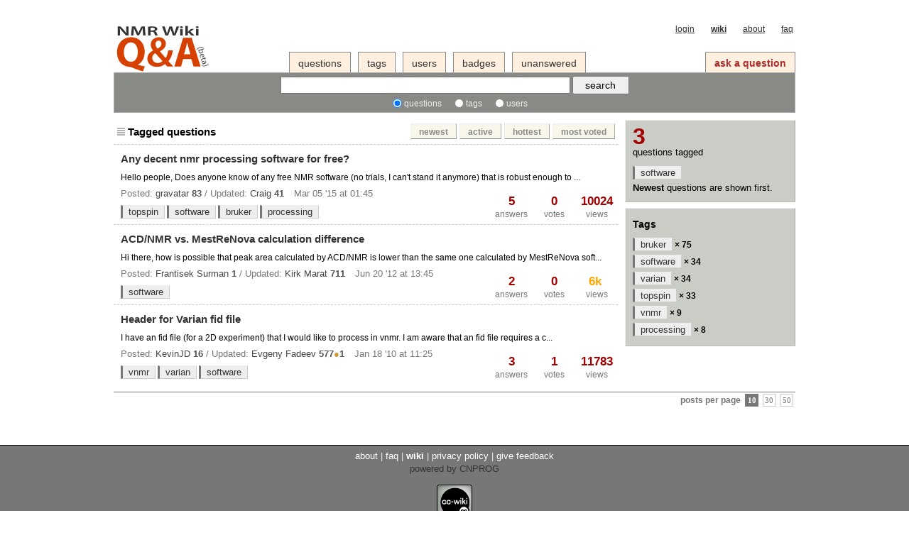

--- FILE ---
content_type: text/html; charset=utf-8
request_url: https://qa.nmrwiki.org/tags/software/?user=Kirk%20Marat
body_size: 8975
content:
<!DOCTYPE html PUBLIC "-//W3C//DTD XHTML 1.0 Transitional//EN" "http://www.w3.org/TR/xhtml1/DTD/xhtml1-transitional.dtd">
<!-- template base.html -->



<html xmlns="http://www.w3.org/1999/xhtml">
    <head>
        <title>Questions - NMR Wiki Q&amp;A Forum</title>
        
        <meta http-equiv="Content-Type" content="text/html; charset=UTF-8" />
        
        <meta name="google-site-verification" content="XpMfpuVP4RUxX5IRntuG9lk8OUJL48BMrYeUJLDwOO8" />
        
        <link rel="shortcut icon" href="/content/images/favicon.ico?v=6" />
        <link href="/content/style/style.css?v=6" rel="stylesheet" type="text/css" />
        <script src="http://www.google.com/jsapi" type="text/javascript"></script>
        <script type="text/javascript">google.load("jquery", "1.2.6");</script>
		<script type="text/javascript">
            var i18nLang = 'en';
            var scriptUrl = '/'
		</script>
        <script type='text/javascript' src='/content/js/com.cnprog.i18n.js?v=6'></script>
		<script type='text/javascript' src='/content/js/jquery.i18n.js?v=6'></script>
        <script type='text/javascript' src='/content/js/com.cnprog.utils.js?v=6'></script>
        <!--<script type="text/javascript">
        var uservoiceJsHost = ("https:" == document.location.protocol) ? "https://uservoice.com" : "http://cdn.uservoice.com";
        document.write(unescape("%3Cscript src='" + uservoiceJsHost + "/javascripts/widgets/tab.js' type='text/javascript'%3E%3C/script%3E"))
        </script>
        <script type="text/javascript">
        UserVoice.Tab.show({ 
            key: 'cnprog',
            host: 'cnprog.uservoice.com', 
            forum: 'general', 
            alignment: 'left', /* 'left', 'right' */
            background_color:'#777', 
            text_color: 'white', /* 'white', 'black' */
            hover_color: '#06C',
            lang: 'en' /* 'en', 'de', 'nl', 'es', 'fr' */
        })
        </script>-->
		<!-- todo move this to settings -->
        
        <style type="text/css">
            body { margin-top:2.4em; }
        </style>
        <script type="text/javascript">
            $(document).ready(function() {
                $('#validate_email_alert').click(function(){notify.close(true)})
                notify.show();
            });
        </script>
        
      
        
       <script type="text/javascript">
           var tags = [{"c": 75, "n": "bruker"}, {"c": 38, "n": "3dTocsyhsqcspin"}, {"c": 34, "n": "software"}, {"c": 34, "n": "varian"}, {"c": 33, "n": "topspin"}, {"c": 29, "n": "protein"}, {"c": 26, "n": "1H-NMR"}, {"c": 26, "n": "noesy"}, {"c": 25, "n": "pulse-sequence"}, {"c": 24, "n": "nmrpipe"}, {"c": 19, "n": "vnmrj"}, {"c": 18, "n": "data-processing"}, {"c": 18, "n": "relaxation"}, {"c": 17, "n": "news"}, {"c": 17, "n": "nmr"}, {"c": 15, "n": "2D"}, {"c": 13, "n": "pulse-programming"}, {"c": 12, "n": "13C-NMR"}, {"c": 12, "n": "structure"}, {"c": 11, "n": "dosy"}, {"c": 11, "n": "experiment-setup"}, {"c": 11, "n": "hardware"}, {"c": 11, "n": "shimming"}, {"c": 11, "n": "solid-state"}, {"c": 10, "n": "calibration"}, {"c": 10, "n": "data-format"}, {"c": 10, "n": "lock"}, {"c": 10, "n": "probe"}, {"c": 10, "n": "shaped-pulse"}, {"c": 10, "n": "with"}, {"c": 9, "n": "19f"}, {"c": 9, "n": "hsqc"}, {"c": 9, "n": "peak-integration"}, {"c": 9, "n": "peptide"}, {"c": 9, "n": "rdc"}, {"c": 9, "n": "simulation"}, {"c": 9, "n": "vnmr"}, {"c": 9, "n": "water-suppression"}, {"c": 8, "n": "bruker-varian"}, {"c": 8, "n": "chemical-exchange"}, {"c": 8, "n": "chemicalshift"}, {"c": 8, "n": "phase"}, {"c": 8, "n": "processing"}, {"c": 8, "n": "pulse"}, {"c": 8, "n": "sparky"}, {"c": 7, "n": "13C"}, {"c": 7, "n": "cpmg"}, {"c": 7, "n": "decoupling"}, {"c": 7, "n": "error"}, {"c": 7, "n": "learning"}, {"c": 7, "n": "noe"}, {"c": 7, "n": "peak-picking"}, {"c": 7, "n": "signal-to-noise"}, {"c": 6, "n": "103rh"}, {"c": 6, "n": "3DNMR"}, {"c": 6, "n": "artifact"}, {"c": 6, "n": "deuterium"}, {"c": 6, "n": "fid"}, {"c": 6, "n": "gradient-shimming"}, {"c": 6, "n": "liquids-nmr"}, {"c": 6, "n": "multizg"}, {"c": 6, "n": "nd10"}, {"c": 6, "n": "nih-xplor"}, {"c": 6, "n": "pfg"}, {"c": 6, "n": "polymer"}, {"c": 6, "n": "resonance-assignment"}, {"c": 6, "n": "selective"}, {"c": 6, "n": "t2"}, {"c": 6, "n": "tetrahydrofuran"}, {"c": 6, "n": "tetramer"}, {"c": 5, "n": "15N"}, {"c": 5, "n": "1H-119Sn"}, {"c": 5, "n": "complex"}, {"c": 5, "n": "distance-restraint"}, {"c": 5, "n": "experiment-design"}, {"c": 5, "n": "file"}, {"c": 5, "n": "j-coupling"}, {"c": 5, "n": "paramagnetic"}, {"c": 5, "n": "peak"}, {"c": 5, "n": "programming"}, {"c": 5, "n": "sample-preparation"}, {"c": 5, "n": "saturation"}, {"c": 5, "n": "scalar-coupling"}, {"c": 5, "n": "t1"}, {"c": 5, "n": "water"}, {"c": 4, "n": "2-cyclohexandiol"}, {"c": 4, "n": "2D-NMRVARIAN"}, {"c": 4, "n": "2D-NOESY"}, {"c": 4, "n": "2D-projections"}, {"c": 4, "n": "31P"}, {"c": 4, "n": "binding"}, {"c": 4, "n": "bio-molecules"}, {"c": 4, "n": "biopack"}, {"c": 4, "n": "calculation"}, {"c": 4, "n": "conversion"}, {"c": 4, "n": "cyana"}, {"c": 4, "n": "data-manipulation"}, {"c": 4, "n": "data-presentation"}, {"c": 4, "n": "diffusion"}, {"c": 4, "n": "dynamics"}, {"c": 4, "n": "felix"}, {"c": 4, "n": "hmbc"}, {"c": 4, "n": "hydrogen-bond"}, {"c": 4, "n": "integration"}, {"c": 4, "n": "lineshape"}, {"c": 4, "n": "mas"}, {"c": 4, "n": "missing"}, {"c": 4, "n": "pre"}, {"c": 4, "n": "pymol"}, {"c": 4, "n": "referencing"}, {"c": 4, "n": "roesy"}, {"c": 4, "n": "saturation-transfer"}, {"c": 4, "n": "sensitivity"}, {"c": 4, "n": "shims"}, {"c": 4, "n": "solvent"}, {"c": 4, "n": "spin"}, {"c": 4, "n": "spinning"}, {"c": 4, "n": "topshim"}, {"c": 3, "n": "13C.APT.relaxation"}, {"c": 3, "n": "13C{19F}"}, {"c": 3, "n": "15"}, {"c": 3, "n": "1H-15N"}, {"c": 3, "n": "1H-15NHMBC"}, {"c": 3, "n": "90"}, {"c": 3, "n": "amplifier"}, {"c": 3, "n": "analysis"}, {"c": 3, "n": "aromatic"}, {"c": 3, "n": "cosy"}, {"c": 3, "n": "coupling"}, {"c": 3, "n": "cycling"}, {"c": 3, "n": "data-analysis"}, {"c": 3, "n": "epr"}, {"c": 3, "n": "essay"}, {"c": 3, "n": "field-strength"}, {"c": 3, "n": "frequencies"}, {"c": 3, "n": "frequency"}, {"c": 3, "n": "inadequate"}, {"c": 3, "n": "lock_signal"}, {"c": 3, "n": "magnet"}, {"c": 3, "n": "matlab"}, {"c": 3, "n": "matNMR"}, {"c": 3, "n": "metabolomics"}, {"c": 3, "n": "mnova"}, {"c": 3, "n": "modelfree"}, {"c": 3, "n": "molmol"}, {"c": 3, "n": "nmr-tube"}, {"c": 3, "n": "nmrdraw"}, {"c": 3, "n": "of"}, {"c": 3, "n": "organic-chemistry"}, {"c": 3, "n": "paravision"}, {"c": 3, "n": "polarization"}, {"c": 3, "n": "power"}, {"c": 3, "n": "probe-tune-match"}, {"c": 3, "n": "problem"}, {"c": 3, "n": "radiation-damping"}, {"c": 3, "n": "recovery"}, {"c": 3, "n": "salt"}, {"c": 3, "n": "sample"}, {"c": 3, "n": "satxfer1D"}, {"c": 3, "n": "shifts"}, {"c": 3, "n": "side-chain"}, {"c": 3, "n": "signal"}, {"c": 3, "n": "solubility"}, {"c": 3, "n": "solvent-suppression"}, {"c": 3, "n": "sparta"}, {"c": 3, "n": "spectra"}, {"c": 3, "n": "spinworks"}, {"c": 3, "n": "states-tppi"}, {"c": 3, "n": "t1rho"}, {"c": 3, "n": "temperature"}, {"c": 3, "n": "theory"}, {"c": 3, "n": "time"}, {"c": 3, "n": "transfer"}, {"c": 3, "n": "transmitter"}, {"c": 3, "n": "variable-temperature"}, {"c": 3, "n": "wet"}, {"c": 3, "n": "xwinnmr"}, {"c": 3, "n": "z-gradient"}, {"c": 2, "n": "1'WALTZ-16'"}, {"c": 2, "n": "11B"}, {"c": 2, "n": "13C-enrichment"}, {"c": 2, "n": "14N"}, {"c": 2, "n": "14N-NMR"}, {"c": 2, "n": "195Pt"}, {"c": 2, "n": "19F-NMR"}, {"c": 2, "n": "1H"}, {"c": 2, "n": "1J-scaling"}, {"c": 2, "n": "300"}, {"c": 2, "n": "3QMAS"}, {"c": 2, "n": "79Br"}, {"c": 2, "n": "acquisition"}, {"c": 2, "n": "aggregation"}, {"c": 2, "n": "air-dryer"}, {"c": 2, "n": "and"}, {"c": 2, "n": "apt"}, {"c": 2, "n": "aquisition"}, {"c": 2, "n": "arcing"}, {"c": 2, "n": "aria"}, {"c": 2, "n": "ascii"}, {"c": 2, "n": "asssignment"}, {"c": 2, "n": "au"}, {"c": 2, "n": "avance"}, {"c": 2, "n": "backbone"}, {"c": 2, "n": "bandwidth"}, {"c": 2, "n": "bbo"}, {"c": 2, "n": "bibliography"}, {"c": 2, "n": "binning"}, {"c": 2, "n": "blocks-spectrometer"}, {"c": 2, "n": "bruker;"}, {"c": 2, "n": "build"}, {"c": 2, "n": "build-up"}, {"c": 2, "n": "bulk"}, {"c": 2, "n": "c13"}, {"c": 2, "n": "coherence-selection"}, {"c": 2, "n": "csrosetta"}, {"c": 2, "n": "data"}, {"c": 2, "n": "data-search"}, {"c": 2, "n": "database"}, {"c": 2, "n": "deconvolution"}, {"c": 2, "n": "delay"}, {"c": 2, "n": "demonstrations"}, {"c": 2, "n": "dept"}, {"c": 2, "n": "distance"}, {"c": 2, "n": "dna"}, {"c": 2, "n": "echo"}, {"c": 2, "n": "export"}, {"c": 2, "n": "fastmf"}, {"c": 2, "n": "filter"}, {"c": 2, "n": "format"}, {"c": 2, "n": "fourier"}, {"c": 2, "n": "gel"}, {"c": 2, "n": "guanidine"}, {"c": 2, "n": "hcch-tocsy"}, {"c": 2, "n": "heating"}, {"c": 2, "n": "hetcor"}, {"c": 2, "n": "hmqc"}, {"c": 2, "n": "homework"}, {"c": 2, "n": "integer"}, {"c": 2, "n": "interleaved-data"}, {"c": 2, "n": "internal"}, {"c": 2, "n": "keywords"}, {"c": 2, "n": "kinetics"}, {"c": 2, "n": "line"}, {"c": 2, "n": "line-width"}, {"c": 2, "n": "liquids"}, {"c": 2, "n": "long-pulses"}, {"c": 2, "n": "macro"}, {"c": 2, "n": "minispec"}, {"c": 2, "n": "noise"}, {"c": 2, "n": "nucleic-acid"}, {"c": 2, "n": "pdb"}, {"c": 2, "n": "peaklistimport"}, {"c": 2, "n": "performance"}, {"c": 2, "n": "perturbation"}, {"c": 2, "n": "protein-protein"}, {"c": 2, "n": "protonation"}, {"c": 2, "n": "qNMR"}, {"c": 2, "n": "quantum-mechanics"}, {"c": 2, "n": "receiver_gain"}, {"c": 2, "n": "refinement"}, {"c": 2, "n": "relaxation-matrix"}, {"c": 2, "n": "resolution"}, {"c": 2, "n": "roe"}, {"c": 2, "n": "satellite"}, {"c": 2, "n": "shimdriver"}, {"c": 2, "n": "sidebands"}, {"c": 2, "n": "signal-detection"}, {"c": 2, "n": "signal-to-noise:"}, {"c": 2, "n": "solid"}, {"c": 2, "n": "spam"}, {"c": 2, "n": "spin-lock"}, {"c": 2, "n": "spinner"}, {"c": 2, "n": "supply"}, {"c": 2, "n": "system"}, {"c": 2, "n": "teaching"}, {"c": 2, "n": "tocsy"}, {"c": 2, "n": "topspin-to-xwinnmr"}, {"c": 2, "n": "transformation"}, {"c": 2, "n": "trosy"}, {"c": 2, "n": "tutorial"}, {"c": 2, "n": "tyrosine"}, {"c": 2, "n": "ubuntu"}, {"c": 2, "n": "visualization"}, {"c": 2, "n": "watergate"}, {"c": 2, "n": "waterlogsy"}, {"c": 2, "n": "wiki"}, {"c": 2, "n": "window"}, {"c": 2, "n": "wobb"}, {"c": 1, "n": "15N-NMR"}, {"c": 1, "n": "180"}, {"c": 1, "n": "1H-31P"}, {"c": 1, "n": "23Na-MRI"}, {"c": 1, "n": "2D-STD"}, {"c": 1, "n": "2rr"}, {"c": 1, "n": "33S"}, {"c": 1, "n": "35Cl-NMR"}, {"c": 1, "n": "3D"}, {"c": 1, "n": "4s"}, {"c": 1, "n": "7"}, {"c": 1, "n": "a"}, {"c": 1, "n": "accounting"}, {"c": 1, "n": "acqstatus;"}, {"c": 1, "n": "acquisition;"}, {"c": 1, "n": "adc"}, {"c": 1, "n": "adiabatic"}, {"c": 1, "n": "aliasing"}, {"c": 1, "n": "amber"}, {"c": 1, "n": "aminoacids"}, {"c": 1, "n": "amme"}, {"c": 1, "n": "ammrl"}, {"c": 1, "n": "amplifer"}, {"c": 1, "n": "angles"}, {"c": 1, "n": "antiaromaticy"}, {"c": 1, "n": "apodization"}, {"c": 1, "n": "arguments"}, {"c": 1, "n": "aromatics"}, {"c": 1, "n": "ascend"}, {"c": 1, "n": "assignment"}, {"c": 1, "n": "audita.txt"}, {"c": 1, "n": "autoshim"}, {"c": 1, "n": "avance400"}, {"c": 1, "n": "bassignment"}, {"c": 1, "n": "boron"}, {"c": 1, "n": "bot"}, {"c": 1, "n": "broadening"}, {"c": 1, "n": "bsms"}, {"c": 1, "n": "capillary"}, {"c": 1, "n": "carbon"}, {"c": 1, "n": "cation"}, {"c": 1, "n": "chain"}, {"c": 1, "n": "cheap"}, {"c": 1, "n": "chemical-potential"}, {"c": 1, "n": "chemical-shift"}, {"c": 1, "n": "chemical-shifts"}, {"c": 1, "n": "chenomx"}, {"c": 1, "n": "chenomx("}, {"c": 1, "n": "coaxial"}, {"c": 1, "n": "command"}, {"c": 1, "n": "commenting"}, {"c": 1, "n": "compensation"}, {"c": 1, "n": "concept"}, {"c": 1, "n": "concetration"}, {"c": 1, "n": "conformation"}, {"c": 1, "n": "connectivities"}, {"c": 1, "n": "constant"}, {"c": 1, "n": "constraints"}, {"c": 1, "n": "convert"}, {"c": 1, "n": "converting"}, {"c": 1, "n": "coordinates"}, {"c": 1, "n": "correlation"}, {"c": 1, "n": "couplingconstants"}, {"c": 1, "n": "course"}, {"c": 1, "n": "cryoprobe"}, {"c": 1, "n": "cryoshims"}, {"c": 1, "n": "cs23d"}, {"c": 1, "n": "csa"}, {"c": 1, "n": "csp"}, {"c": 1, "n": "csv"}, {"c": 1, "n": "ctcosy"}, {"c": 1, "n": "cyclohexane"}, {"c": 1, "n": "d0"}, {"c": 1, "n": "d2o"}, {"c": 1, "n": "daily-check-sample"}, {"c": 1, "n": "damage"}, {"c": 1, "n": "data-quality"}, {"c": 1, "n": "decoupler"}, {"c": 1, "n": "degradation"}, {"c": 1, "n": "degree"}, {"c": 1, "n": "dependent"}, {"c": 1, "n": "deuteium"}, {"c": 1, "n": "deuteraion"}, {"c": 1, "n": "di"}, {"c": 1, "n": "difference"}, {"c": 1, "n": "dihedral"}, {"c": 1, "n": "dimer"}, {"c": 1, "n": "distances"}, {"c": 1, "n": "distorted"}, {"c": 1, "n": "dmf"}, {"c": 1, "n": "dosy-diffusion"}, {"c": 1, "n": "dpfgse"}, {"c": 1, "n": "dqf-cosy"}, {"c": 1, "n": "dqfcosyMASNMR"}, {"c": 1, "n": "dru"}, {"c": 1, "n": "dummy"}, {"c": 1, "n": "ecosy"}, {"c": 1, "n": "edasp"}, {"c": 1, "n": "edit"}, {"c": 1, "n": "electrons"}, {"c": 1, "n": "emergency-air-lift"}, {"c": 1, "n": "enc"}, {"c": 1, "n": "eprfm"}, {"c": 1, "n": "equilibrium"}, {"c": 1, "n": "eretic"}, {"c": 1, "n": "error-bars"}, {"c": 1, "n": "ethanol-suppression"}, {"c": 1, "n": "evolution"}, {"c": 1, "n": "excitation-bandwidth"}, {"c": 1, "n": "extract"}, {"c": 1, "n": "fft"}, {"c": 1, "n": "filtered"}, {"c": 1, "n": "filtered-edited"}, {"c": 1, "n": "fitting"}, {"c": 1, "n": "flipback"}, {"c": 1, "n": "float"}, {"c": 1, "n": "fluoride"}, {"c": 1, "n": "folding"}, {"c": 1, "n": "formula"}, {"c": 1, "n": "frequency-analyzer"}, {"c": 1, "n": "fsecond-momen-fid"}, {"c": 1, "n": "functions"}, {"c": 1, "n": "funding"}, {"c": 1, "n": "future_actions"}, {"c": 1, "n": "galactose"}, {"c": 1, "n": "garp"}, {"c": 1, "n": "garp1"}, {"c": 1, "n": "gemini"}, {"c": 1, "n": "glutamate"}, {"c": 1, "n": "glycosidic-bond"}, {"c": 1, "n": "gmapshim"}, {"c": 1, "n": "gmapsys"}, {"c": 1, "n": "go"}, {"c": 1, "n": "gradient-percentage"}, {"c": 1, "n": "grpdly"}, {"c": 1, "n": "gsim"}, {"c": 1, "n": "helium"}, {"c": 1, "n": "helium-recovery"}, {"c": 1, "n": "helium-recycling"}, {"c": 1, "n": "high-field"}, {"c": 1, "n": "high-field_nmr"}, {"c": 1, "n": "high-frequency"}, {"c": 1, "n": "hncacb"}, {"c": 1, "n": "hoesy"}, {"c": 1, "n": "homodimer"}, {"c": 1, "n": "hsqc.bbi.neo"}, {"c": 1, "n": "hsqcedetgp"}, {"c": 1, "n": "humpcal"}, {"c": 1, "n": "hypercomplex"}, {"c": 1, "n": "identification"}, {"c": 1, "n": "imager"}, {"c": 1, "n": "impact"}, {"c": 1, "n": "impulse"}, {"c": 1, "n": "in"}, {"c": 1, "n": "in0"}, {"c": 1, "n": "in10"}, {"c": 1, "n": "increment-delay"}, {"c": 1, "n": "indicator"}, {"c": 1, "n": "indirect"}, {"c": 1, "n": "inept"}, {"c": 1, "n": "inorganic"}, {"c": 1, "n": "insert"}, {"c": 1, "n": "instrument-donation"}, {"c": 1, "n": "integer-spin"}, {"c": 1, "n": "integral;VNMRJ"}, {"c": 1, "n": "interacting"}, {"c": 1, "n": "intergration"}, {"c": 1, "n": "intermediate"}, {"c": 1, "n": "interpreting"}, {"c": 1, "n": "introductory"}, {"c": 1, "n": "inversion"}, {"c": 1, "n": "invertion"}, {"c": 1, "n": "ionophores"}, {"c": 1, "n": "ions"}, {"c": 1, "n": "iron"}, {"c": 1, "n": "irradiation"}, {"c": 1, "n": "isomer"}, {"c": 1, "n": "isotope"}, {"c": 1, "n": "j-hmbc"}, {"c": 1, "n": "karma"}, {"c": 1, "n": "l0"}, {"c": 1, "n": "labeling"}, {"c": 1, "n": "lcnmr"}, {"c": 1, "n": "lift"}, {"c": 1, "n": "ligand"}, {"c": 1, "n": "lights"}, {"c": 1, "n": "lithium"}, {"c": 1, "n": "lock_gemini_300"}, {"c": 1, "n": "log"}, {"c": 1, "n": "long-range;"}, {"c": 1, "n": "macro;"}, {"c": 1, "n": "magnet-performance"}, {"c": 1, "n": "magnetisation"}, {"c": 1, "n": "magnets"}, {"c": 1, "n": "measurement"}, {"c": 1, "n": "meta"}, {"c": 1, "n": "methanol-d"}, {"c": 1, "n": "method"}, {"c": 1, "n": "methyl-lysine"}, {"c": 1, "n": "microsoft-windows"}, {"c": 1, "n": "minispec-daily-check"}, {"c": 1, "n": "mobile"}, {"c": 1, "n": "model"}, {"c": 1, "n": "modelling"}, {"c": 1, "n": "module"}, {"c": 1, "n": "modulo"}, {"c": 1, "n": "molecular-graphics"}, {"c": 1, "n": "molecules"}, {"c": 1, "n": "monitoring"}, {"c": 1, "n": "mq-nmr"}, {"c": 1, "n": "multi"}, {"c": 1, "n": "multiexpt"}, {"c": 1, "n": "multiplet"}, {"c": 1, "n": "n15"}, {"c": 1, "n": "nd0"}, {"c": 1, "n": "nmrview"}, {"c": 1, "n": "noesygpps1d"}, {"c": 1, "n": "non-aqueous"}, {"c": 1, "n": "normalize"}, {"c": 1, "n": "nqr"}, {"c": 1, "n": "nqr(1)"}, {"c": 1, "n": "nutation"}, {"c": 1, "n": "nuts"}, {"c": 1, "n": "ocford"}, {"c": 1, "n": "olefin"}, {"c": 1, "n": "oligonucleotide"}, {"c": 1, "n": "oven"}, {"c": 1, "n": "oxford"}, {"c": 1, "n": "oxford800mhz"}, {"c": 1, "n": "oxygen"}, {"c": 1, "n": "p53"}, {"c": 1, "n": "p90"}, {"c": 1, "n": "paramamagnetic"}, {"c": 1, "n": "parameter"}, {"c": 1, "n": "paramter"}, {"c": 1, "n": "pbox"}, {"c": 1, "n": "pc"}, {"c": 1, "n": "peaks"}, {"c": 1, "n": "percentage"}, {"c": 1, "n": "ph.d."}, {"c": 1, "n": "phase;"}, {"c": 1, "n": "phasing"}, {"c": 1, "n": "phenylethylamine"}, {"c": 1, "n": "physics"}, {"c": 1, "n": "plotting"}, {"c": 1, "n": "popt"}, {"c": 1, "n": "porphyrin"}, {"c": 1, "n": "position"}, {"c": 1, "n": "postscript"}, {"c": 1, "n": "procpar"}, {"c": 1, "n": "propane"}, {"c": 1, "n": "prosol"}, {"c": 1, "n": "proteins"}, {"c": 1, "n": "proton"}, {"c": 1, "n": "pulses"}, {"c": 1, "n": "pumped"}, {"c": 1, "n": "pureshift"}, {"c": 1, "n": "purity"}, {"c": 1, "n": "qcpmg"}, {"c": 1, "n": "qnp"}, {"c": 1, "n": "quadrupolar-moment"}, {"c": 1, "n": "quenche"}, {"c": 1, "n": "radiation"}, {"c": 1, "n": "range"}, {"c": 1, "n": "rate"}, {"c": 1, "n": "rates"}, {"c": 1, "n": "raw-data"}, {"c": 1, "n": "reaction"}, {"c": 1, "n": "reboot"}, {"c": 1, "n": "receiver_switching"}, {"c": 1, "n": "reconstruction"}, {"c": 1, "n": "reference"}, {"c": 1, "n": "relaxtaion"}, {"c": 1, "n": "remove"}, {"c": 1, "n": "residues"}, {"c": 1, "n": "resonence"}, {"c": 1, "n": "restraint"}, {"c": 1, "n": "rg"}, {"c": 1, "n": "rlib"}, {"c": 1, "n": "rna"}, {"c": 1, "n": "rNMR"}, {"c": 1, "n": "rocsa"}, {"c": 1, "n": "rosetta"}, {"c": 1, "n": "rotor"}, {"c": 1, "n": "run.local"}, {"c": 1, "n": "samplejet"}, {"c": 1, "n": "scans"}, {"c": 1, "n": "script"}, {"c": 1, "n": "second-moment"}, {"c": 1, "n": "sequnece"}, {"c": 1, "n": "set"}, {"c": 1, "n": "setrtp"}, {"c": 1, "n": "shake"}, {"c": 1, "n": "shearing"}, {"c": 1, "n": "shim"}, {"c": 1, "n": "signup"}, {"c": 1, "n": "site-specific"}, {"c": 1, "n": "slices"}, {"c": 1, "n": "small"}, {"c": 1, "n": "small-molecule"}, {"c": 1, "n": "smallmolecules"}, {"c": 1, "n": "snr"}, {"c": 1, "n": "solidstateNMR"}, {"c": 1, "n": "solvents"}, {"c": 1, "n": "sound"}, {"c": 1, "n": "spectrum"}, {"c": 1, "n": "spincad"}, {"c": 1, "n": "spinning-speed"}, {"c": 1, "n": "spooler"}, {"c": 1, "n": "spy"}, {"c": 1, "n": "sr"}, {"c": 1, "n": "state"}, {"c": 1, "n": "stator"}, {"c": 1, "n": "std;NOESY"}, {"c": 1, "n": "stdisp"}, {"c": 1, "n": "stereochemistry"}, {"c": 1, "n": "structure-ensemble"}, {"c": 1, "n": "superconductivity"}, {"c": 1, "n": "t1_noise"}, {"c": 1, "n": "t2cut-off"}, {"c": 1, "n": "talos"}, {"c": 1, "n": "tcu"}, {"c": 1, "n": "techmag"}, {"c": 1, "n": "text"}, {"c": 1, "n": "through-bond"}, {"c": 1, "n": "tilted"}, {"c": 1, "n": "to"}, {"c": 1, "n": "tom"}, {"c": 1, "n": "translation"}, {"c": 1, "n": "translations"}, {"c": 1, "n": "tssub"}, {"c": 1, "n": "tube"}, {"c": 1, "n": "tune"}, {"c": 1, "n": "tuning"}, {"c": 1, "n": "ucsf"}, {"c": 1, "n": "unambiguous"}, {"c": 1, "n": "unity-inova"}, {"c": 1, "n": "unpaired"}, {"c": 1, "n": "unusual-shifts"}, {"c": 1, "n": "validation"}, {"c": 1, "n": "value"}, {"c": 1, "n": "varian-bruker"}, {"c": 1, "n": "varian-to-bruker"}, {"c": 1, "n": "vconv"}, {"c": 1, "n": "verb"}, {"c": 1, "n": "viewport"}, {"c": 1, "n": "views"}, {"c": 1, "n": "violation"}, {"c": 1, "n": "vnmrj;"}, {"c": 1, "n": "vnmrj;qfil;"}, {"c": 1, "n": "vnmrs"}, {"c": 1, "n": "vt"}, {"c": 1, "n": "wanted"}, {"c": 1, "n": "warning"}, {"c": 1, "n": "wbs"}, {"c": 1, "n": "wexp"}, {"c": 1, "n": "where"}, {"c": 1, "n": "window-resizing"}, {"c": 1, "n": "windows"}, {"c": 1, "n": "xplor"}, {"c": 1, "n": "youtube"}, {"c": 1, "n": "z0"}, {"c": 1, "n": "zerofilling"}, {"c": 1, "n": "zg2h"}, {"c": 1, "n": "zgesfpgp"}, {"c": 0, "n": "1792-81-0"}, {"c": 0, "n": "2.0"}, {"c": 0, "n": "acetic"}, {"c": 0, "n": "acid-d4"}, {"c": 0, "n": "acrylation"}, {"c": 0, "n": "ammepamme"}, {"c": 0, "n": "avanve400"}, {"c": 0, "n": "bbfo"}, {"c": 0, "n": "bondcorrelation"}, {"c": 0, "n": "burker"}, {"c": 0, "n": "check"}, {"c": 0, "n": "chemical"}, {"c": 0, "n": "daily"}, {"c": 0, "n": "edited"}, {"c": 0, "n": "end-groups"}, {"c": 0, "n": "floating"}, {"c": 0, "n": "functionalization"}, {"c": 0, "n": "hotcor"}, {"c": 0, "n": "inner"}, {"c": 0, "n": "int"}, {"c": 0, "n": "kmd"}, {"c": 0, "n": "loops"}, {"c": 0, "n": "loria"}, {"c": 0, "n": "negativecoupling"}, {"c": 0, "n": "outer"}, {"c": 0, "n": "potential"}, {"c": 0, "n": "request"}, {"c": 0, "n": "side"}, {"c": 0, "n": "spektra"}, {"c": 0, "n": "stat;"}, {"c": 0, "n": "tbl"}, {"c": 0, "n": "trans-1"}, {"c": 0, "n": "tunning"}, {"c": 0, "n": "vinyl"}];
           $().ready(function(){
               var tab_id = "latest";
               $("#"+tab_id).attr('className',"on");
               var on_tab = '#nav_questions';
               $(on_tab).attr('className','on');
               Hilite.exact = false;
               Hilite.elementid = "listA";
               Hilite.debug_referrer = location.href;
           });
       </script>
       <script type='text/javascript' src='/content/js/com.cnprog.editor.js?v=6'></script>
       <script type='text/javascript' src='/content/js/com.cnprog.tag_selector.js?v=6'></script>

    </head>
    <body>
    <script type="text/javascript">
        if (typeof Meebo == 'undefined') {
        var M=Meebo=function(){(M._=M._||[]).push(arguments)},w=window,a='addEventListener',b='attachEvent',c='load',
        d=function(){M.T(c);M(c)},z=M.$={0:+new Date};
        M.T=function(a){z[a]=+new Date-z[0]};if(w[a]){w[a](c,d,false)}else{w[b]('on'+c,d)};M.v=3;
        (function(_){var d=document,b=d.body,c;if(!b){c=arguments.callee;
        return setTimeout(function(){c(_)},100)}var a='appendChild',c='createElement',
        m=b.insertBefore(d[c]('div'),b.firstChild),n=m[a](d[c]('m')),i=d[c]('iframe');
        m.style.display='none';m.id='meebo';i.frameBorder="0";n[a](i).id="meebo-iframe";
        function s(){return['<body onload=\'var d=document;d.getElementsByTagName("head")[0].',
        a,'(d.',c,'("script")).sr','c="//',_.stage?'stage-':'',
        'cim.meebo.com','/cim?iv=',M.v,'&network=',_.network,_.lang?'&lang='+_.lang:'',
        _.d?'&domain='+_.d:'','"\'></bo','dy>'].join('')}try{
        d=i.contentWindow.document.open();d.write(s());d.close()}catch(e){
        _.d=d.domain;i['sr'+'c']='javascript:d=document.open();d.write("'+s().replace(/"/g,'\\"')+'");d.close();'}M.T(1)})
        ({ network: 'nmrwikiqaforum_se92no', stage: false });
        Meebo("makeEverythingSharable");    
        }
    </script>
        <div class="notify" style="display:none">
            
                
                    
                          <p class="darkred">First time here? Please, <a href='/account/signin/'>join this professional magnetic resonance community forum</a>!</p>
                    
                
            
            <a id="close-notify" onclick="notify.close(true)">&times;</a>
        </div>
        <!-- template header.html -->


	<div id="roof">
		<div id="navBar">
			<div id="top">
                
                    <a href="/account/signin/">login</a>
                
                <a href="http://nmrwiki.org"><strong>wiki</strong></a>
                <a href="/about/">about</a>
                <a href="/faq/">faq</a>
			</div>
			<table width="100%" border="0" cellspacing="0" cellpadding="0">
			  <tr>
				<td width="23%">
					<div id="logo">
						<a href="/">
							<img src="/content/images/logo.png?v=6" title="back to home page" alt="NMR Wiki Q&amp;A Forum logo"/>
						</a>
					</div>
            	</td>
				<td width="77%" valign="bottom">
                <div class="nav">
                    <a id="nav_questions" href="/questions/" >questions</a>
                    <a id="nav_tags" href="/tags/">tags</a>
                    <a id="nav_users" href="/users/">users</a>
                    
                    <a id="nav_badges" href="/badges/">badges</a>
                    <a id="nav_unanswered" href="/questions/unanswered/">unanswered</a>
                    <div class="focus">
                    <a id="nav_ask" href="/questions/ask/" class="special">ask a question</a>
                    </div>
                </div>

              </td>
			  </tr>
			</table>
		</div>
		<div id="searchBar">
			<table width="100%" border="0" cellpadding="0" cellspacing="0" class="content">
            <tr>
                <td align="center" valign="middle">
                    <form action="/search/" method="get">
                        <div>
                            <input type="text" class="searchInput" value="" name="q" id="keywords" />
                            <input type="submit" name="Submit" value="search" class="searchBtn" />
                        </div>
                        <div class="options">
                            <input id="type-question" type="radio" value="question" name="t" 
                                checked="checked" /><label for="type-question">questions</label>
                            <input id="type-tag" type="radio" value="tag" name="t" /><label for="type-tag">tags</label>
                            <input id="type-user" type="radio" value="user" name="t" /><label for="type-user">users</label>
                        </div>
                    </form>
                </td>
            </tr>
			</table>
		</div>
	</div>
<!-- end template header.html -->

        <div id="wrapper">
            <div id="room">
                <div id="CALeft">
                    
<div class="tabBar">
    <div class="headQuestions">
        
            Tagged questions
        
    </div>
    <div class="tabsA">
        <a id="latest" href="?sort=latest" class="off" title="most recently asked questions">newest</a>
        <a id="active" href="?sort=active" class="off" title="most recently updated questions">active</a>
        <a id="hottest" href="?sort=hottest" class="off" title="hottest questions">hottest</a>
        <a id="mostvoted" href="?sort=mostvoted" class="off" title="most voted questions">most voted</a>    
    </div>
</div>
<div id="listA">
    
    <div class="qstA"
        
    >
        <h2>
            <a title="Drag to share this question - Any decent nmr processing software for free?" 
                href="/question/1197/any-decent-nmr-processing-software-for-free">Any decent nmr processing software for free?</a>
        </h2>
        <div class="stat">
            <table>
                <tr>
                    <td><span class="num">5</span> </td>
                    <td><span class="num">0</span> </td>
                    <td><span class="num">10024</span> </td>
                </tr>  
                <tr>
                    <td><span class="unit">answers</span></td>
                    <td><span class="unit">votes</span></td>
                    <td><span class="unit">views</span></td>
                </tr> 
            </table>
        </div>
        
        <div class="summary">
            Hello people,

Does anyone know of any free NMR software (no trials, I can&#39;t stand it anymore) that is robust enough to ...                
        </div>
        
        
        
        <div class="from">
            
            
                
                    Posted:
                    <span class="author"><a href="/users/1244/gravatar/">gravatar</a></span>
                    <span class="score"><span class="score" title="83 karma">83</span> </span>
                    / Updated:
                    <span class="author"><a href="/users/885/craig/">Craig</a></span>
                    <span class="score"><span class="score" title="41 karma">41</span> </span>
                    <span class="date" title="2015-03-05 01:45:39">Mar 05 '15 at 01:45</span>
                
            
        </div>
        
        
        
        <div class="tags">
        
        <a href="/tags/topspin/" title="see questions tagged'topspin'using tags" rel="tag">topspin</a>
        
        <a href="/tags/software/" title="see questions tagged'software'using tags" rel="tag">software</a>
        
        <a href="/tags/bruker/" title="see questions tagged'bruker'using tags" rel="tag">bruker</a>
        
        <a href="/tags/processing/" title="see questions tagged'processing'using tags" rel="tag">processing</a>
        
        </div>
    </div>
    
    <div class="qstA"
        
    >
        <h2>
            <a title="Drag to share this question - ACD/NMR vs. MestReNova calculation difference" 
                href="/question/422/acdnmr-vs-mestrenova-calculation-difference">ACD/NMR vs. MestReNova calculation difference</a>
        </h2>
        <div class="stat">
            <table>
                <tr>
                    <td><span class="num">2</span> </td>
                    <td><span class="num">0</span> </td>
                    <td><span class="num"><span class=thousand>6k</span></span> </td>
                </tr>  
                <tr>
                    <td><span class="unit">answers</span></td>
                    <td><span class="unit">votes</span></td>
                    <td><span class="unit">views</span></td>
                </tr> 
            </table>
        </div>
        
        <div class="summary">
            Hi there,

how is possible that peak area calculated by ACD/NMR is lower than the same one calculated by MestReNova soft...                
        </div>
        
        
        
        <div class="from">
            
            
                
                    Posted:
                    <span class="author"><a href="/users/865/frantisek-surman/">Frantisek Surman</a></span>
                    <span class="score"><span class="score" title="1 karma">1</span> </span>
                    / Updated:
                    <span class="author"><a href="/users/40/kirk-marat/">Kirk Marat</a></span>
                    <span class="score"><span class="score" title="711 karma">711</span> </span>
                    <span class="date" title="2012-06-20 13:45:26">Jun 20 '12 at 13:45</span>
                
            
        </div>
        
        
        
        <div class="tags">
        
        <a href="/tags/software/" title="see questions tagged'software'using tags" rel="tag">software</a>
        
        </div>
    </div>
    
    <div class="qstA"
        
    >
        <h2>
            <a title="Drag to share this question - Header for Varian fid file" 
                href="/question/29/header-for-varian-fid-file">Header for Varian fid file</a>
        </h2>
        <div class="stat">
            <table>
                <tr>
                    <td><span class="num">3</span> </td>
                    <td><span class="num">1</span> </td>
                    <td><span class="num">11783</span> </td>
                </tr>  
                <tr>
                    <td><span class="unit">answers</span></td>
                    <td><span class="unit">votes</span></td>
                    <td><span class="unit">views</span></td>
                </tr> 
            </table>
        </div>
        
        <div class="summary">
            I have an fid file (for a 2D experiment) that I would like to process in vnmr.  I am aware that an fid file requires a c...                
        </div>
        
        
        
        <div class="from">
            
            
                
                    Posted:
                    <span class="author"><a href="/users/39/kevinjd/">KevinJD</a></span>
                    <span class="score"><span class="score" title="16 karma">16</span> </span>
                    / Updated:
                    <span class="author"><a href="/users/2/evgeny-fadeev/">Evgeny Fadeev</a></span>
                    <span class="score"><span class="score" title="577 karma">577</span><span title="1 badges"><span class="bronze">&#9679;</span><span class="badgecount">1</span></span> </span>
                    <span class="date" title="2010-01-18 11:25:43">Jan 18 '10 at 11:25</span>
                
            
        </div>
        
        
        
        <div class="tags">
        
        <a href="/tags/vnmr/" title="see questions tagged'vnmr'using tags" rel="tag">vnmr</a>
        
        <a href="/tags/varian/" title="see questions tagged'varian'using tags" rel="tag">varian</a>
        
        <a href="/tags/software/" title="see questions tagged'software'using tags" rel="tag">software</a>
        
        </div>
    </div>
    
    
</div>


                </div>
                <div id="CARight">
                    
<div class="boxC">
		
            
<div class="questions-count">3</div><p>questions tagged</p><div class="tags"><span class="tag">software</span></div>
		
        <p class="nomargin">
        
			<strong>Newest</strong> questions are shown first.
        
        
        
        
        
        
        
        </p>
</div>

<div class="boxC">
	<h3 class="subtitle">Tags</h3>
    <div class="tags">
        
            <a rel="tag" title="see questions tagged 'bruker'"  href="/tags/bruker/">bruker</a>
            <span class="tag-number">&#215; 75</span>
            <br />
        
            <a rel="tag" title="see questions tagged 'software'"  href="/tags/software/">software</a>
            <span class="tag-number">&#215; 34</span>
            <br />
        
            <a rel="tag" title="see questions tagged 'varian'"  href="/tags/varian/">varian</a>
            <span class="tag-number">&#215; 34</span>
            <br />
        
            <a rel="tag" title="see questions tagged 'topspin'"  href="/tags/topspin/">topspin</a>
            <span class="tag-number">&#215; 33</span>
            <br />
        
            <a rel="tag" title="see questions tagged 'vnmr'"  href="/tags/vnmr/">vnmr</a>
            <span class="tag-number">&#215; 9</span>
            <br />
        
            <a rel="tag" title="see questions tagged 'processing'"  href="/tags/processing/">processing</a>
            <span class="tag-number">&#215; 8</span>
            <br />
        
    </div>
</div>



                </div>
                <div id="tail" style="clear:both;">
                    
    <div class="pager"><!-- paginator.html -->
<div class="paginator"></div>
<!-- end paginator.html -->
</div>
    <div class="pagesize"><!-- template pagesize.html -->
<div class="paginator"><span class="text">posts per page</span><span class="curr">10</span><span class="page"><a href="/tags/software/?sort=latest&amp;pagesize=30">30</a></span><span class="page"><a href="/tags/software/?sort=latest&amp;pagesize=50">50</a></span></div>
<!-- end template pagesize.html -->
</div>

                </div>
            </div>
            <div class="spacer3"></div>
        </div>
        <!-- template footer.html -->


<!-- 页面底部开始： -->
    <div id="ground">
		<div>
			<div class="footerLinks" >
				<a href="/about/">about</a><span class="link-separator"> |</span>
				<a href="/faq/">faq</a><span class="link-separator"> |</span>
				<a href="http://nmrwiki.org"><strong>wiki</strong></a><span class="link-separator"> |</span>
				<a href="/privacy/">privacy policy</a><span class="link-separator"> |</span>
                <a href=
                    
                        "/feedback/?next=/tags/software/">
                    
                    give feedback
                </a>
			</div>
		  <p>
			 <a href="http://github.com/cnprog/CNPROG/network" target="_blank">
				powered by CNPROG
			 </a>
		  </p>
	   </div>
		 <div id="licenseLogo">
		  <a href="http://creativecommons.org/licenses/by/3.0/">
					<img src="/content/images/cc-wiki.png?v=6" title="Creative Commons: Attribution - Share Alike" alt="cc-wiki" width="50" height="68" />
		  </a>
		 </div>
	</div>
	<!-- 页面底部结束： -->
    
    <script type="text/javascript">
        var gaJsHost = (("https:" == document.location.protocol) ? "https://ssl." : "http://www.");
        document.write(unescape("%3Cscript src='" + gaJsHost + "google-analytics.com/ga.js' type='text/javascript'%3E%3C/script%3E"));
        </script>
        <script type="text/javascript">
        try {
        var pageTracker = _gat._getTracker('UA-3395157-2');
        pageTracker._trackPageview();
        } catch(err) {}
    </script>
    
<!-- end template footer.html -->

        
        
    <script type="text/javascript">
        Meebo("domReady");
    </script>
    </body>
</html>
<!-- end template base.html -->


--- FILE ---
content_type: text/css
request_url: https://qa.nmrwiki.org/content/style/openid.css
body_size: 476
content:
#openid_form {
	width: 470px;	
}
	#openid_form legend {
		font-weight: bold;
	}
#openid_choice {
	display: none;
}
#openid_input_area {
	clear: both;
	padding: 10px;
}
#openid_btns, #openid_btns br {
	clear: both;
}
	#openid_highlight {
		padding: 3px;
		background-color: #FFFCC9;
		float: left;
	}
	.openid_large_btn {
		width: 100px;
		height: 60px;
		border: 1px solid #DDD;
		margin: 3px;
		float: left;
	}
	.openid_small_btn {
		width: 24px;
		height: 24px;
		border: 1px solid #DDD;
		margin: 3px;
		float: left;
	}	
	a.openid_large_btn:focus {
		outline: none;
	}
	a.openid_large_btn:focus
	{
	-moz-outline-style: none;
	}
	.openid_selected {
		border: 4px solid #DDD;
	}	


--- FILE ---
content_type: application/javascript
request_url: https://qa.nmrwiki.org/content/js/com.cnprog.utils.js?v=6
body_size: 6947
content:
//var $, scriptUrl;
var showMessage = function(object, msg) {
    var div = $('<div class="vote-notification"><h3>' + msg + '</h3>(' +
				$.i18n._('click to close') + ')</div>');

    div.click(function(event) {
        $(".vote-notification").fadeOut("fast", function() { $(this).remove(); });
    });

    object.parent().append(div);
    div.fadeIn("fast");
};

var notify = function() {
    var visible = false;
    return {
        show: function(html) {
            if (html) {
                $("body").css("margin-top", "2.2em");
                $(".notify span").html(html);        
            }          
            $(".notify").fadeIn("slow");
            visible = true;
        },       
        close: function(doPostback) {
            if (doPostback) {
               $.post(scriptUrl + $.i18n._("messages/") + 
                $.i18n._("markread/"), { formdata: "required" });
            }
            $(".notify").fadeOut("fast");
            $("body").css("margin-top", "0");
            visible = false;
        },     
        isVisible: function() { return visible; }     
    };
} ();

function appendLoader(containerSelector) {
    $(containerSelector).append('<img class="ajax-loader" ' +
		'src="' + scriptUrl + 'content/images/indicator.gif" title="' +
		$.i18n._('loading...') +
		'" alt="' +
		$.i18n._('loading...') +
		'" />');
}

function removeLoader() {
    $("img.ajax-loader").remove();
}

function setSubmitButtonDisabled(formSelector, isDisabled) { 
    $(formSelector).find("input[type='submit']").attr("disabled", isDisabled ? "true" : "");    
}

function enableSubmitButton(formSelector) {
    setSubmitButtonDisabled(formSelector, false);
}

function disableSubmitButton(formSelector) {
    setSubmitButtonDisabled(formSelector, true);
}

function setupFormValidation(formSelector, validationRules, validationMessages, onSubmitCallback) {
    enableSubmitButton(formSelector);
    $(formSelector).validate({
        rules: (validationRules ? validationRules : {}),
        messages: (validationMessages ? validationMessages : {}),
        errorElement: "span",
        errorClass: "form-error",
        errorPlacement: function(error, element) {
            var span = element.next().find("span.form-error");
            if (span.length === 0) {
                span = element.parent().find("span.form-error");
            }
            span.replaceWith(error);
        },
        submitHandler: function(form) {
            disableSubmitButton(formSelector);
            
            if (onSubmitCallback){
                onSubmitCallback();
            } 
            else{
                form.submit();
            }
        }
    });
}

var CPValidator = function(){
    return {
        getQuestionFormRules : function(){
            return {
                tags: {
                    required: true,
                    maxlength: 105
                },  
                text: {
                    required: true,
                    minlength: 0 
                },
                title: {
                    required: true,
                    minlength: 10
                }
            };
        },
        getQuestionFormMessages: function(){
            return {
                tags: {
                    required: " " + $.i18n._('tags cannot be empty'),
                    maxlength: " " + $.i18n._('tablimits info')
                },
                text: {
                    required: " " + $.i18n._('content cannot be empty'),
                    minlength: $.format(' ' + $.i18n._('content minchars'))
                },
                title: {
                    required: " " + $.i18n._('please enter title'),
                    minlength: $.format(' ' + $.i18n._('title minchars'))
                }
            };
        }
    };
}();
//Search Engine Keyword Highlight with Javascript
//http://scott.yang.id.au/code/se-hilite/
Hilite={elementid:"content",exact:true,max_nodes:1000,onload:true,style_name:"hilite",style_name_suffix:true,debug_referrer:""};Hilite.search_engines=[["local","q"],["cnprog\\.","q"],["google\\.","q"],["search\\.yahoo\\.","p"],["search\\.msn\\.","q"],["search\\.live\\.","query"],["search\\.aol\\.","userQuery"],["ask\\.com","q"],["altavista\\.","q"],["feedster\\.","q"],["search\\.lycos\\.","q"],["alltheweb\\.","q"],["technorati\\.com/search/([^\\?/]+)",1],["dogpile\\.com/info\\.dogpl/search/web/([^\\?/]+)",1,true]];Hilite.decodeReferrer=function(d){var g=null;var e=new RegExp("");for(var c=0;c<Hilite.search_engines.length;c++){var f=Hilite.search_engines[c];e.compile("^http://(www\\.)?"+f[0],"i");var b=d.match(e);if(b){var a;if(isNaN(f[1])){a=Hilite.decodeReferrerQS(d,f[1])}else{a=b[f[1]+1]}if(a){a=decodeURIComponent(a);if(f.length>2&&f[2]){a=decodeURIComponent(a)}a=a.replace(/\'|"/g,"");a=a.split(/[\s,\+\.]+/);return a}break}}return null};Hilite.decodeReferrerQS=function(f,d){var b=f.indexOf("?");var c;if(b>=0){var a=new String(f.substring(b+1));b=0;c=0;while((b>=0)&&((c=a.indexOf("=",b))>=0)){var e,g;e=a.substring(b,c);b=a.indexOf("&",c)+1;if(e==d){if(b<=0){return a.substring(c+1)}else{return a.substring(c+1,b-1)}}else{if(b<=0){return null}}}}return null};Hilite.hiliteElement=function(f,e){if(!e||f.childNodes.length==0){return}var c=new Array();for(var b=0;b<e.length;b++){e[b]=e[b].toLowerCase();if(Hilite.exact){c.push("\\b"+e[b]+"\\b")}else{c.push(e[b])}}c=new RegExp(c.join("|"),"i");var a={};for(var b=0;b<e.length;b++){if(Hilite.style_name_suffix){a[e[b]]=Hilite.style_name+(b+1)}else{a[e[b]]=Hilite.style_name}}var d=function(m){var j=c.exec(m.data);if(j){var n=j[0];var i="";var h=m.splitText(j.index);var g=h.splitText(n.length);var l=m.ownerDocument.createElement("SPAN");m.parentNode.replaceChild(l,h);l.className=a[n.toLowerCase()];l.appendChild(h);return l}else{return m}};Hilite.walkElements(f.childNodes[0],1,d)};Hilite.hilite=function(){var a=Hilite.debug_referrer?Hilite.debug_referrer:document.referrer;var b=null;a=Hilite.decodeReferrer(a);if(a&&((Hilite.elementid&&(b=document.getElementById(Hilite.elementid)))||(b=document.body))){Hilite.hiliteElement(b,a)}};Hilite.walkElements=function(d,f,e){var a=/^(script|style|textarea)/i;var c=0;while(d&&f>0){c++;if(c>=Hilite.max_nodes){var b=function(){Hilite.walkElements(d,f,e)};setTimeout(b,50);return}if(d.nodeType==1){if(!a.test(d.tagName)&&d.childNodes.length>0){d=d.childNodes[0];f++;continue}}else{if(d.nodeType==3){d=e(d)}}if(d.nextSibling){d=d.nextSibling}else{while(f>0){d=d.parentNode;f--;if(d.nextSibling){d=d.nextSibling;break}}}}};if(Hilite.onload){if(window.attachEvent){window.attachEvent("onload",Hilite.hilite)}else{if(window.addEventListener){window.addEventListener("load",Hilite.hilite,false)}else{var __onload=window.onload;window.onload=function(){Hilite.hilite();__onload()}}}};
